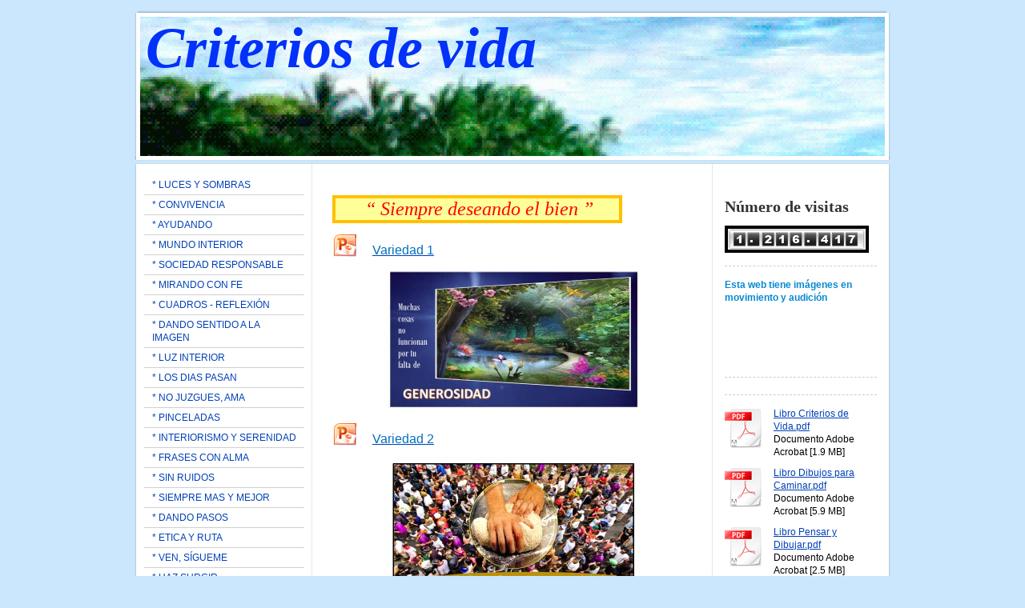

--- FILE ---
content_type: text/html; charset=UTF-8
request_url: http://www.criteriosdevida.es/variedad/
body_size: 15182
content:
<!DOCTYPE html>
<html lang="es"  ><head prefix="og: http://ogp.me/ns# fb: http://ogp.me/ns/fb# business: http://ogp.me/ns/business#">
    <meta http-equiv="Content-Type" content="text/html; charset=utf-8"/>
    <meta name="generator" content="IONOS MyWebsite"/>
        
    <link rel="dns-prefetch" href="//cdn.website-start.de/"/>
    <link rel="dns-prefetch" href="//105.mod.mywebsite-editor.com"/>
    <link rel="dns-prefetch" href="https://105.sb.mywebsite-editor.com/"/>
    <link rel="shortcut icon" href="http://www.criteriosdevida.es/s/misc/favicon.png?1338151101"/>
        <title>CRITERIOS DE VIDA - * VARIEDAD</title>
    
    

<meta name="format-detection" content="telephone=no"/>
        <meta name="description" content="Nueva página"/>
            <meta name="robots" content="index,follow"/>
        <link href="http://www.criteriosdevida.es/s/style/layout.css?1754292696" rel="stylesheet" type="text/css"/>
    <link href="http://www.criteriosdevida.es/s/style/main.css?1754292696" rel="stylesheet" type="text/css"/>
    <link href="http://www.criteriosdevida.es/s/style/font.css?1754292696" rel="stylesheet" type="text/css"/>
    <link href="//cdn.website-start.de/app/cdn/min/group/web.css?1763478093678" rel="stylesheet" type="text/css"/>
<link href="//cdn.website-start.de/app/cdn/min/moduleserver/css/es_ES/common,counter,shoppingbasket?1763478093678" rel="stylesheet" type="text/css"/>
    <link href="https://105.sb.mywebsite-editor.com/app/logstate2-css.php?site=34626503&amp;t=1768747537" rel="stylesheet" type="text/css"/>

<script type="text/javascript">
    /* <![CDATA[ */
var stagingMode = '';
    /* ]]> */
</script>
<script src="https://105.sb.mywebsite-editor.com/app/logstate-js.php?site=34626503&amp;t=1768747537"></script>

    <link href="http://www.criteriosdevida.es/s/style/print.css?1763478093678" rel="stylesheet" media="print" type="text/css"/>
    <script type="text/javascript">
    /* <![CDATA[ */
    var systemurl = 'https://105.sb.mywebsite-editor.com/';
    var webPath = '/';
    var proxyName = '';
    var webServerName = 'www.criteriosdevida.es';
    var sslServerUrl = 'https://ssl.1and1.es/www.criteriosdevida.es';
    var nonSslServerUrl = 'http://www.criteriosdevida.es';
    var webserverProtocol = 'http://';
    var nghScriptsUrlPrefix = '//105.mod.mywebsite-editor.com';
    var sessionNamespace = 'DIY_SB';
    var jimdoData = {
        cdnUrl:  '//cdn.website-start.de/',
        messages: {
            lightBox: {
    image : 'Imagen',
    of: 'de'
}

        },
        isTrial: 0,
        pageId: 924006547    };
    var script_basisID = "34626503";

    diy = window.diy || {};
    diy.web = diy.web || {};

        diy.web.jsBaseUrl = "//cdn.website-start.de/s/build/";

    diy.context = diy.context || {};
    diy.context.type = diy.context.type || 'web';
    /* ]]> */
</script>

<script type="text/javascript" src="//cdn.website-start.de/app/cdn/min/group/web.js?1763478093678" crossorigin="anonymous"></script><script type="text/javascript" src="//cdn.website-start.de/s/build/web.bundle.js?1763478093678" crossorigin="anonymous"></script><script src="//cdn.website-start.de/app/cdn/min/moduleserver/js/es_ES/common,counter,shoppingbasket?1763478093678"></script>
<script type="text/javascript" src="https://cdn.website-start.de/proxy/apps/oihe2p/resource/dependencies/"></script><script type="text/javascript">
                    if (typeof require !== 'undefined') {
                        require.config({
                            waitSeconds : 10,
                            baseUrl : 'https://cdn.website-start.de/proxy/apps/oihe2p/js/'
                        });
                    }
                </script><script type="text/javascript" src="//cdn.website-start.de/app/cdn/min/group/pfcsupport.js?1763478093678" crossorigin="anonymous"></script>    <meta property="og:type" content="business.business"/>
    <meta property="og:url" content="http://www.criteriosdevida.es/variedad/"/>
    <meta property="og:title" content="CRITERIOS DE VIDA - * VARIEDAD"/>
            <meta property="og:description" content="Nueva página"/>
                <meta property="og:image" content="http://www.criteriosdevida.es/s/img/emotionheader.gif"/>
        <meta property="business:contact_data:country_name" content="España"/>
    
    
    
    
    
    
    
    
</head>


<body class="body diyBgActive  cc-pagemode-default diy-market-es_ES" data-pageid="924006547" id="page-924006547">
    
    <div class="diyw">
        ﻿<div id="container" class="diyweb">
	<div id="header">
	    <div class="overlay" id="overlay_top"></div><div class="overlay" id="overlay_left"></div>
	        
<style type="text/css" media="all">
.diyw div#emotion-header {
        max-width: 940px;
        max-height: 184px;
                background: #a0a0a0;
    }

.diyw div#emotion-header-title-bg {
    left: 0%;
    top: 0%;
    width: 100%;
    height: 2%;

    background-color: #0325bc;
    opacity: 0.00;
    filter: alpha(opacity = 0);
    }
.diyw img#emotion-header-logo {
    left: 1.00%;
    top: 0.00%;
    background: transparent;
                border: none;
        padding: 4px;
                display: none;
    }

.diyw div#emotion-header strong#emotion-header-title {
    left: 3%;
    top: 7%;
    color: #0231f9;
        font: italic bold 72px/120% 'Comic Sans MS', cursive;
}

.diyw div#emotion-no-bg-container{
    max-height: 184px;
}

.diyw div#emotion-no-bg-container .emotion-no-bg-height {
    margin-top: 19.57%;
}
</style>
<div id="emotion-header" data-action="loadView" data-params="active" data-imagescount="1">
            <img src="http://www.criteriosdevida.es/s/img/emotionheader.gif?1754292643.940px.184px" id="emotion-header-img" alt=""/>
            
        <div id="ehSlideshowPlaceholder">
            <div id="ehSlideShow">
                <div class="slide-container">
                                        <div style="background-color: #a0a0a0">
                            <img src="http://www.criteriosdevida.es/s/img/emotionheader.gif?1754292643.940px.184px" alt=""/>
                        </div>
                                    </div>
            </div>
        </div>


        <script type="text/javascript">
        //<![CDATA[
                diy.module.emotionHeader.slideShow.init({ slides: [{"url":"http:\/\/www.criteriosdevida.es\/s\/img\/emotionheader.gif?1754292643.940px.184px","image_alt":"","bgColor":"#a0a0a0"}] });
        //]]>
        </script>

    
            
        
            
                  	<div id="emotion-header-title-bg"></div>
    
            <strong id="emotion-header-title" style="text-align: left">Criterios de vida </strong>
                    <div class="notranslate">
                <svg xmlns="http://www.w3.org/2000/svg" version="1.1" id="emotion-header-title-svg" viewBox="0 0 940 184" preserveAspectRatio="xMinYMin meet"><text style="font-family:'Comic Sans MS', cursive;font-size:72px;font-style:italic;font-weight:bold;fill:#0231f9;line-height:1.2em;"><tspan x="0" style="text-anchor: start" dy="0.95em">Criterios de vida </tspan></text></svg>
            </div>
            
    
    <script type="text/javascript">
    //<![CDATA[
    (function ($) {
        function enableSvgTitle() {
                        var titleSvg = $('svg#emotion-header-title-svg'),
                titleHtml = $('#emotion-header-title'),
                emoWidthAbs = 940,
                emoHeightAbs = 184,
                offsetParent,
                titlePosition,
                svgBoxWidth,
                svgBoxHeight;

                        if (titleSvg.length && titleHtml.length) {
                offsetParent = titleHtml.offsetParent();
                titlePosition = titleHtml.position();
                svgBoxWidth = titleHtml.width();
                svgBoxHeight = titleHtml.height();

                                titleSvg.get(0).setAttribute('viewBox', '0 0 ' + svgBoxWidth + ' ' + svgBoxHeight);
                titleSvg.css({
                   left: Math.roundTo(100 * titlePosition.left / offsetParent.width(), 3) + '%',
                   top: Math.roundTo(100 * titlePosition.top / offsetParent.height(), 3) + '%',
                   width: Math.roundTo(100 * svgBoxWidth / emoWidthAbs, 3) + '%',
                   height: Math.roundTo(100 * svgBoxHeight / emoHeightAbs, 3) + '%'
                });

                titleHtml.css('visibility','hidden');
                titleSvg.css('visibility','visible');
            }
        }

        
            var posFunc = function($, overrideSize) {
                var elems = [], containerWidth, containerHeight;
                                    elems.push({
                        selector: '#emotion-header-title',
                        overrideSize: true,
                        horPos: 2.77,
                        vertPos: 0                    });
                    lastTitleWidth = $('#emotion-header-title').width();
                                                elems.push({
                    selector: '#emotion-header-title-bg',
                    horPos: 0,
                    vertPos: 23                });
                                
                containerWidth = parseInt('940');
                containerHeight = parseInt('184');

                for (var i = 0; i < elems.length; ++i) {
                    var el = elems[i],
                        $el = $(el.selector),
                        pos = {
                            left: el.horPos,
                            top: el.vertPos
                        };
                    if (!$el.length) continue;
                    var anchorPos = $el.anchorPosition();
                    anchorPos.$container = $('#emotion-header');

                    if (overrideSize === true || el.overrideSize === true) {
                        anchorPos.setContainerSize(containerWidth, containerHeight);
                    } else {
                        anchorPos.setContainerSize(null, null);
                    }

                    var pxPos = anchorPos.fromAnchorPosition(pos),
                        pcPos = anchorPos.toPercentPosition(pxPos);

                    var elPos = {};
                    if (!isNaN(parseFloat(pcPos.top)) && isFinite(pcPos.top)) {
                        elPos.top = pcPos.top + '%';
                    }
                    if (!isNaN(parseFloat(pcPos.left)) && isFinite(pcPos.left)) {
                        elPos.left = pcPos.left + '%';
                    }
                    $el.css(elPos);
                }

                // switch to svg title
                enableSvgTitle();
            };

                        var $emotionImg = jQuery('#emotion-header-img');
            if ($emotionImg.length > 0) {
                // first position the element based on stored size
                posFunc(jQuery, true);

                // trigger reposition using the real size when the element is loaded
                var ehLoadEvTriggered = false;
                $emotionImg.one('load', function(){
                    posFunc(jQuery);
                    ehLoadEvTriggered = true;
                                        diy.module.emotionHeader.slideShow.start();
                                    }).each(function() {
                                        if(this.complete || typeof this.complete === 'undefined') {
                        jQuery(this).load();
                    }
                });

                                noLoadTriggeredTimeoutId = setTimeout(function() {
                    if (!ehLoadEvTriggered) {
                        posFunc(jQuery);
                    }
                    window.clearTimeout(noLoadTriggeredTimeoutId)
                }, 5000);//after 5 seconds
            } else {
                jQuery(function(){
                    posFunc(jQuery);
                });
            }

                        if (jQuery.isBrowser && jQuery.isBrowser.ie8) {
                var longTitleRepositionCalls = 0;
                longTitleRepositionInterval = setInterval(function() {
                    if (lastTitleWidth > 0 && lastTitleWidth != jQuery('#emotion-header-title').width()) {
                        posFunc(jQuery);
                    }
                    longTitleRepositionCalls++;
                    // try this for 5 seconds
                    if (longTitleRepositionCalls === 5) {
                        window.clearInterval(longTitleRepositionInterval);
                    }
                }, 1000);//each 1 second
            }

            }(jQuery));
    //]]>
    </script>

    </div>

	    <div class="overlay" id="overlay_right"></div>
	    <div class="overlay" id="overlay_bottom"></div>
	</div>
	<div id="wrapper">
		<div id="wrapper_inner">
			<div id="wrapper_innermost">
				<div id="navigation">
					<div class="webnavigation"><ul id="mainNav1" class="mainNav1"><li class="navTopItemGroup_1"><a data-page-id="924159970" href="http://www.criteriosdevida.es/" class="level_1"><span>* LUCES Y SOMBRAS</span></a></li><li class="navTopItemGroup_2"><a data-page-id="924159755" href="http://www.criteriosdevida.es/convivencia/" class="level_1"><span>* CONVIVENCIA</span></a></li><li class="navTopItemGroup_3"><a data-page-id="924159453" href="http://www.criteriosdevida.es/ayudando-2/" class="level_1"><span>* AYUDANDO</span></a></li><li class="navTopItemGroup_4"><a data-page-id="924159199" href="http://www.criteriosdevida.es/mundo-interior/" class="level_1"><span>* MUNDO INTERIOR</span></a></li><li class="navTopItemGroup_5"><a data-page-id="924158992" href="http://www.criteriosdevida.es/sociedad-responsable/" class="level_1"><span>* SOCIEDAD RESPONSABLE</span></a></li><li class="navTopItemGroup_6"><a data-page-id="924158630" href="http://www.criteriosdevida.es/mirando-con-fe/" class="level_1"><span>* MIRANDO CON FE</span></a></li><li class="navTopItemGroup_7"><a data-page-id="924158312" href="http://www.criteriosdevida.es/cuadros-reflexión/" class="level_1"><span>* CUADROS - REFLEXIÓN</span></a></li><li class="navTopItemGroup_8"><a data-page-id="924158064" href="http://www.criteriosdevida.es/dando-sentido-a-la-imagen/" class="level_1"><span>* DANDO SENTIDO A LA IMAGEN</span></a></li><li class="navTopItemGroup_9"><a data-page-id="924158063" href="http://www.criteriosdevida.es/luz-interior/" class="level_1"><span>* LUZ INTERIOR</span></a></li><li class="navTopItemGroup_10"><a data-page-id="924157555" href="http://www.criteriosdevida.es/los-dias-pasan/" class="level_1"><span>* LOS DIAS PASAN</span></a></li><li class="navTopItemGroup_11"><a data-page-id="924157179" href="http://www.criteriosdevida.es/no-juzgues-ama/" class="level_1"><span>* NO JUZGUES, AMA</span></a></li><li class="navTopItemGroup_12"><a data-page-id="924156827" href="http://www.criteriosdevida.es/pinceladas-1/" class="level_1"><span>* PINCELADAS</span></a></li><li class="navTopItemGroup_13"><a data-page-id="924155507" href="http://www.criteriosdevida.es/interiorismo-y-serenidad/" class="level_1"><span>* INTERIORISMO Y SERENIDAD</span></a></li><li class="navTopItemGroup_14"><a data-page-id="924155242" href="http://www.criteriosdevida.es/frases-con-alma/" class="level_1"><span>* FRASES CON ALMA</span></a></li><li class="navTopItemGroup_15"><a data-page-id="924154828" href="http://www.criteriosdevida.es/sin-ruidos/" class="level_1"><span>* SIN RUIDOS</span></a></li><li class="navTopItemGroup_16"><a data-page-id="924154614" href="http://www.criteriosdevida.es/siempre-mas-y-mejor/" class="level_1"><span>* SIEMPRE MAS Y MEJOR</span></a></li><li class="navTopItemGroup_17"><a data-page-id="924154255" href="http://www.criteriosdevida.es/dando-pasos/" class="level_1"><span>* DANDO PASOS</span></a></li><li class="navTopItemGroup_18"><a data-page-id="924153813" href="http://www.criteriosdevida.es/etica-y-ruta/" class="level_1"><span>* ETICA Y RUTA</span></a></li><li class="navTopItemGroup_19"><a data-page-id="924153275" href="http://www.criteriosdevida.es/ven-sígueme/" class="level_1"><span>* VEN, SÍGUEME</span></a></li><li class="navTopItemGroup_20"><a data-page-id="924153265" href="http://www.criteriosdevida.es/haz-surgir/" class="level_1"><span>* HAZ SURGIR</span></a></li><li class="navTopItemGroup_21"><a data-page-id="924152758" href="http://www.criteriosdevida.es/sugiriendo-caminos/" class="level_1"><span>* SUGIRIENDO CAMINOS</span></a></li><li class="navTopItemGroup_22"><a data-page-id="924152038" href="http://www.criteriosdevida.es/diálogo-y-comunicación/" class="level_1"><span>* DIÁLOGO Y COMUNICACIÓN</span></a></li><li class="navTopItemGroup_23"><a data-page-id="924151800" href="http://www.criteriosdevida.es/todo-pasa/" class="level_1"><span>* TODO PASA</span></a></li><li class="navTopItemGroup_24"><a data-page-id="924151449" href="http://www.criteriosdevida.es/sé-ordenado/" class="level_1"><span>* SÉ ORDENADO</span></a></li><li class="navTopItemGroup_25"><a data-page-id="924150944" href="http://www.criteriosdevida.es/breves-consideraciones/" class="level_1"><span>* BREVES CONSIDERACIONES</span></a></li><li class="navTopItemGroup_26"><a data-page-id="924150495" href="http://www.criteriosdevida.es/esos-falsos-dioses/" class="level_1"><span>* ESOS FALSOS DIOSES</span></a></li><li class="navTopItemGroup_27"><a data-page-id="924150012" href="http://www.criteriosdevida.es/irradiando-la-fe/" class="level_1"><span>* IRRADIANDO LA FE</span></a></li><li class="navTopItemGroup_28"><a data-page-id="924149623" href="http://www.criteriosdevida.es/mente-y-cuerpo-sanos/" class="level_1"><span>* MENTE Y CUERPO SANOS</span></a></li><li class="navTopItemGroup_29"><a data-page-id="924149066" href="http://www.criteriosdevida.es/fuerza-y-acierto-de-la-palabra/" class="level_1"><span>* FUERZA Y ACIERTO DE LA PALABRA</span></a></li><li class="navTopItemGroup_30"><a data-page-id="924148785" href="http://www.criteriosdevida.es/felicidad-tarea-interior/" class="level_1"><span>* FELICIDAD, TAREA INTERIOR</span></a></li><li class="navTopItemGroup_31"><a data-page-id="924148087" href="http://www.criteriosdevida.es/tomarse-la-vida-en-serio/" class="level_1"><span>*  TOMARSE LA VIDA EN SERIO</span></a></li><li class="navTopItemGroup_32"><a data-page-id="924147534" href="http://www.criteriosdevida.es/vivir-por-amor-de-dios/" class="level_1"><span>* VIVIR POR AMOR DE DIOS</span></a></li><li class="navTopItemGroup_33"><a data-page-id="924147354" href="http://www.criteriosdevida.es/liberarse/" class="level_1"><span>* LIBERARSE</span></a></li><li class="navTopItemGroup_34"><a data-page-id="924147039" href="http://www.criteriosdevida.es/existir-generosidad/" class="level_1"><span>* EXISTIR - GENEROSIDAD</span></a></li><li class="navTopItemGroup_35"><a data-page-id="924146289" href="http://www.criteriosdevida.es/con-poco-se-camina-mejor/" class="level_1"><span>* CON POCO SE CAMINA MEJOR</span></a></li><li class="navTopItemGroup_36"><a data-page-id="924145795" href="http://www.criteriosdevida.es/periscopio/" class="level_1"><span>* PERISCOPIO</span></a></li><li class="navTopItemGroup_37"><a data-page-id="924145611" href="http://www.criteriosdevida.es/la-paz-del-alma/" class="level_1"><span>* LA PAZ DEL ALMA</span></a></li><li class="navTopItemGroup_38"><a data-page-id="924144845" href="http://www.criteriosdevida.es/soplar/" class="level_1"><span>* SOPLAR</span></a></li><li class="navTopItemGroup_39"><a data-page-id="924144325" href="http://www.criteriosdevida.es/el-bien/" class="level_1"><span>* EL BIEN</span></a></li><li class="navTopItemGroup_40"><a data-page-id="924143779" href="http://www.criteriosdevida.es/mas-alla-de-las-obras/" class="level_1"><span>*  MAS ALLA DE LAS OBRAS</span></a></li><li class="navTopItemGroup_41"><a data-page-id="924142664" href="http://www.criteriosdevida.es/el-valor-de-la-imagen/" class="level_1"><span>* EL VALOR DE LA IMAGEN</span></a></li><li class="navTopItemGroup_42"><a data-page-id="924142386" href="http://www.criteriosdevida.es/al-hilo-de-la-vida/" class="level_1"><span>* AL HILO DE LA VIDA</span></a></li><li class="navTopItemGroup_43"><a data-page-id="924142143" href="http://www.criteriosdevida.es/sugerencias/" class="level_1"><span>* SUGERENCIAS</span></a></li><li class="navTopItemGroup_44"><a data-page-id="924141259" href="http://www.criteriosdevida.es/ecuanimidad/" class="level_1"><span>* ECUANIMIDAD</span></a></li><li class="navTopItemGroup_45"><a data-page-id="924140670" href="http://www.criteriosdevida.es/gente-esperanzada/" class="level_1"><span>* GENTE ESPERANZADA</span></a></li><li class="navTopItemGroup_46"><a data-page-id="924140365" href="http://www.criteriosdevida.es/la-paz-interior/" class="level_1"><span>* LA PAZ INTERIOR</span></a></li><li class="navTopItemGroup_47"><a data-page-id="924140212" href="http://www.criteriosdevida.es/gratitud/" class="level_1"><span>* GRATITUD</span></a></li><li class="navTopItemGroup_48"><a data-page-id="924139885" href="http://www.criteriosdevida.es/vivir-con-plenitud/" class="level_1"><span>* VIVIR CON PLENITUD</span></a></li><li class="navTopItemGroup_49"><a data-page-id="924139884" href="http://www.criteriosdevida.es/creciendo-personalmente/" class="level_1"><span>* CRECIENDO PERSONALMENTE</span></a></li><li class="navTopItemGroup_50"><a data-page-id="924139274" href="http://www.criteriosdevida.es/se-humano/" class="level_1"><span>* SE HUMANO</span></a></li><li class="navTopItemGroup_51"><a data-page-id="924138267" href="http://www.criteriosdevida.es/delicadas-palabras/" class="level_1"><span>* DELICADAS PALABRAS</span></a></li><li class="navTopItemGroup_52"><a data-page-id="924137644" href="http://www.criteriosdevida.es/efímero/" class="level_1"><span>* EFÍMERO</span></a></li><li class="navTopItemGroup_53"><a data-page-id="924136862" href="http://www.criteriosdevida.es/a-dios-por-la-ciencia/" class="level_1"><span>* A DIOS POR LA CIENCIA</span></a></li><li class="navTopItemGroup_54"><a data-page-id="924136859" href="http://www.criteriosdevida.es/siente-la-creacion/" class="level_1"><span>* SIENTE LA CREACION</span></a></li><li class="navTopItemGroup_55"><a data-page-id="924136025" href="http://www.criteriosdevida.es/considerar/" class="level_1"><span>* CONSIDERAR</span></a></li><li class="navTopItemGroup_56"><a data-page-id="924136024" href="http://www.criteriosdevida.es/imagen-y-reflexion/" class="level_1"><span>* IMAGEN Y REFLEXION</span></a></li><li class="navTopItemGroup_57"><a data-page-id="924134728" href="http://www.criteriosdevida.es/esas-flores/" class="level_1"><span>* ESAS FLORES</span></a></li><li class="navTopItemGroup_58"><a data-page-id="924133906" href="http://www.criteriosdevida.es/ventanas/" class="level_1"><span>* VENTANAS</span></a></li><li class="navTopItemGroup_59"><a data-page-id="924133140" href="http://www.criteriosdevida.es/atrévete/" class="level_1"><span>* ATRÉVETE</span></a></li><li class="navTopItemGroup_60"><a data-page-id="924133108" href="http://www.criteriosdevida.es/recordando/" class="level_1"><span>* RECORDANDO</span></a></li><li class="navTopItemGroup_61"><a data-page-id="924132576" href="http://www.criteriosdevida.es/impacto/" class="level_1"><span>* IMPACTO</span></a></li><li class="navTopItemGroup_62"><a data-page-id="924132574" href="http://www.criteriosdevida.es/desde-dentro/" class="level_1"><span>* DESDE DENTRO</span></a></li><li class="navTopItemGroup_63"><a data-page-id="924131424" href="http://www.criteriosdevida.es/talante/" class="level_1"><span>* TALANTE</span></a></li><li class="navTopItemGroup_64"><a data-page-id="924131423" href="http://www.criteriosdevida.es/voluntad/" class="level_1"><span>* VOLUNTAD</span></a></li><li class="navTopItemGroup_65"><a data-page-id="924130714" href="http://www.criteriosdevida.es/estilo/" class="level_1"><span>* ESTILO</span></a></li><li class="navTopItemGroup_66"><a data-page-id="924130713" href="http://www.criteriosdevida.es/lo-cotidiano/" class="level_1"><span>* LO COTIDIANO</span></a></li><li class="navTopItemGroup_67"><a data-page-id="924128782" href="http://www.criteriosdevida.es/unidos-avanzamos/" class="level_1"><span>* UNIDOS AVANZAMOS</span></a></li><li class="navTopItemGroup_68"><a data-page-id="924127395" href="http://www.criteriosdevida.es/descubrir-el-futuro/" class="level_1"><span>* DESCUBRIR EL FUTURO</span></a></li><li class="navTopItemGroup_69"><a data-page-id="924126597" href="http://www.criteriosdevida.es/alter-ego/" class="level_1"><span>* ALTER - EGO</span></a></li><li class="navTopItemGroup_70"><a data-page-id="924126541" href="http://www.criteriosdevida.es/candor/" class="level_1"><span>* CANDOR</span></a></li><li class="navTopItemGroup_71"><a data-page-id="924124649" href="http://www.criteriosdevida.es/estelas/" class="level_1"><span>* ESTELAS</span></a></li><li class="navTopItemGroup_72"><a data-page-id="924124452" href="http://www.criteriosdevida.es/desde-mi-interior/" class="level_1"><span>* DESDE MI INTERIOR</span></a></li><li class="navTopItemGroup_73"><a data-page-id="924124451" href="http://www.criteriosdevida.es/amanecer/" class="level_1"><span>* AMANECER</span></a></li><li class="navTopItemGroup_74"><a data-page-id="924122901" href="http://www.criteriosdevida.es/acogerte/" class="level_1"><span>* ACOGERTE</span></a></li><li class="navTopItemGroup_75"><a data-page-id="924122396" href="http://www.criteriosdevida.es/relaciones-humanas/" class="level_1"><span>* RELACIONES HUMANAS</span></a></li><li class="navTopItemGroup_76"><a data-page-id="924122374" href="http://www.criteriosdevida.es/viejo-y-nuevo/" class="level_1"><span>* VIEJO Y NUEVO</span></a></li><li class="navTopItemGroup_77"><a data-page-id="924120860" href="http://www.criteriosdevida.es/melodía-y-suavidad/" class="level_1"><span>* MELODÍA Y SUAVIDAD</span></a></li><li class="navTopItemGroup_78"><a data-page-id="924119261" href="http://www.criteriosdevida.es/vislumbrar/" class="level_1"><span>* VISLUMBRAR</span></a></li><li class="navTopItemGroup_79"><a data-page-id="924118183" href="http://www.criteriosdevida.es/diseñando-1/" class="level_1"><span>* DISEÑANDO</span></a></li><li class="navTopItemGroup_80"><a data-page-id="924118176" href="http://www.criteriosdevida.es/llamando/" class="level_1"><span>* LLAMANDO</span></a></li><li class="navTopItemGroup_81"><a data-page-id="924115426" href="http://www.criteriosdevida.es/bengala/" class="level_1"><span>* BENGALA</span></a></li><li class="navTopItemGroup_82"><a data-page-id="924114943" href="http://www.criteriosdevida.es/matizar/" class="level_1"><span>* MATIZAR</span></a></li><li class="navTopItemGroup_83"><a data-page-id="924113962" href="http://www.criteriosdevida.es/apice/" class="level_1"><span>* APICE</span></a></li><li class="navTopItemGroup_84"><a data-page-id="924112973" href="http://www.criteriosdevida.es/pilas/" class="level_1"><span>* PILAS</span></a></li><li class="navTopItemGroup_85"><a data-page-id="924111891" href="http://www.criteriosdevida.es/esmero/" class="level_1"><span>* ESMERO</span></a></li><li class="navTopItemGroup_86"><a data-page-id="924111890" href="http://www.criteriosdevida.es/eslabones/" class="level_1"><span>* ESLABONES</span></a></li><li class="navTopItemGroup_87"><a data-page-id="924111035" href="http://www.criteriosdevida.es/ego/" class="level_1"><span>* EGO</span></a></li><li class="navTopItemGroup_88"><a data-page-id="924111034" href="http://www.criteriosdevida.es/ignorancia/" class="level_1"><span>* IGNORANCIA</span></a></li><li class="navTopItemGroup_89"><a data-page-id="924109357" href="http://www.criteriosdevida.es/no-somos-islas/" class="level_1"><span>* NO SOMOS ISLAS</span></a></li><li class="navTopItemGroup_90"><a data-page-id="924109356" href="http://www.criteriosdevida.es/dichos-y-verdad/" class="level_1"><span>* DICHOS Y VERDAD</span></a></li><li class="navTopItemGroup_91"><a data-page-id="924108497" href="http://www.criteriosdevida.es/evidencias/" class="level_1"><span>* EVIDENCIAS</span></a></li><li class="navTopItemGroup_92"><a data-page-id="924108507" href="http://www.criteriosdevida.es/mundo/" class="level_1"><span>* MUNDO</span></a></li><li class="navTopItemGroup_93"><a data-page-id="924108496" href="http://www.criteriosdevida.es/certidumbre/" class="level_1"><span>* CERTIDUMBRE</span></a></li><li class="navTopItemGroup_94"><a data-page-id="924108490" href="http://www.criteriosdevida.es/audaz/" class="level_1"><span>* AUDAZ</span></a></li><li class="navTopItemGroup_95"><a data-page-id="924106088" href="http://www.criteriosdevida.es/confiar/" class="level_1"><span>* CONFIAR</span></a></li><li class="navTopItemGroup_96"><a data-page-id="924106087" href="http://www.criteriosdevida.es/baluarte/" class="level_1"><span>* BALUARTE</span></a></li><li class="navTopItemGroup_97"><a data-page-id="924106086" href="http://www.criteriosdevida.es/linea-accion/" class="level_1"><span>* LINEA ACCION</span></a></li><li class="navTopItemGroup_98"><a data-page-id="924106083" href="http://www.criteriosdevida.es/haz-lucir/" class="level_1"><span>* HAZ LUCIR</span></a></li><li class="navTopItemGroup_99"><a data-page-id="924106081" href="http://www.criteriosdevida.es/alma-y-valor/" class="level_1"><span>* ALMA Y VALOR</span></a></li><li class="navTopItemGroup_100"><a data-page-id="924106079" href="http://www.criteriosdevida.es/algo-mas/" class="level_1"><span>* ALGO MAS</span></a></li><li class="navTopItemGroup_101"><a data-page-id="924103779" href="http://www.criteriosdevida.es/luz-y-alegria/" class="level_1"><span>* LUZ Y ALEGRIA</span></a></li><li class="navTopItemGroup_102"><a data-page-id="924101933" href="http://www.criteriosdevida.es/diseñando/" class="level_1"><span>* DISEÑANDO</span></a></li><li class="navTopItemGroup_103"><a data-page-id="924101927" href="http://www.criteriosdevida.es/esto-vir/" class="level_1"><span>* ESTO VIR</span></a></li><li class="navTopItemGroup_104"><a data-page-id="924101408" href="http://www.criteriosdevida.es/nitidez-1/" class="level_1"><span>* NITIDEZ</span></a></li><li class="navTopItemGroup_105"><a data-page-id="924098071" href="http://www.criteriosdevida.es/las-cosas/" class="level_1"><span>* LAS COSAS</span></a></li><li class="navTopItemGroup_106"><a data-page-id="924095955" href="http://www.criteriosdevida.es/entre-frases/" class="level_1"><span>* ENTRE FRASES</span></a></li><li class="navTopItemGroup_107"><a data-page-id="924095954" href="http://www.criteriosdevida.es/proceder/" class="level_1"><span>* PROCEDER</span></a></li><li class="navTopItemGroup_108"><a data-page-id="924094575" href="http://www.criteriosdevida.es/cultura-y-testimonio/" class="level_1"><span>* CULTURA Y TESTIMONIO</span></a></li><li class="navTopItemGroup_109"><a data-page-id="924092064" href="http://www.criteriosdevida.es/percepción-y-fidelidad/" class="level_1"><span>* PERCEPCIÓN Y FIDELIDAD</span></a></li><li class="navTopItemGroup_110"><a data-page-id="924092063" href="http://www.criteriosdevida.es/alzar/" class="level_1"><span>* ALZAR</span></a></li><li class="navTopItemGroup_111"><a data-page-id="924089778" href="http://www.criteriosdevida.es/clarividencia/" class="level_1"><span>* CLARIVIDENCIA</span></a></li><li class="navTopItemGroup_112"><a data-page-id="924089777" href="http://www.criteriosdevida.es/paneles/" class="level_1"><span>* PANELES</span></a></li><li class="navTopItemGroup_113"><a data-page-id="924087085" href="http://www.criteriosdevida.es/es-para-ti/" class="level_1"><span>* ES PARA TI</span></a></li><li class="navTopItemGroup_114"><a data-page-id="924087084" href="http://www.criteriosdevida.es/visión/" class="level_1"><span>* VISIÓN</span></a></li><li class="navTopItemGroup_115"><a data-page-id="924087083" href="http://www.criteriosdevida.es/consecuente/" class="level_1"><span>* CONSECUENTE</span></a></li><li class="navTopItemGroup_116"><a data-page-id="924081255" href="http://www.criteriosdevida.es/explorar/" class="level_1"><span>* EXPLORAR</span></a></li><li class="navTopItemGroup_117"><a data-page-id="924079160" href="http://www.criteriosdevida.es/efectos/" class="level_1"><span>* EFECTOS</span></a></li><li class="navTopItemGroup_118"><a data-page-id="924076654" href="http://www.criteriosdevida.es/optimismo/" class="level_1"><span>* OPTIMISMO</span></a></li><li class="navTopItemGroup_119"><a data-page-id="924076653" href="http://www.criteriosdevida.es/ese-corazón/" class="level_1"><span>* ESE CORAZÓN</span></a></li><li class="navTopItemGroup_120"><a data-page-id="924076652" href="http://www.criteriosdevida.es/carteles/" class="level_1"><span>* CARTELES</span></a></li><li class="navTopItemGroup_121"><a data-page-id="924073484" href="http://www.criteriosdevida.es/posters-con-fondo/" class="level_1"><span>* POSTERS CON FONDO</span></a></li><li class="navTopItemGroup_122"><a data-page-id="924073483" href="http://www.criteriosdevida.es/expresiones/" class="level_1"><span>* EXPRESIONES</span></a></li><li class="navTopItemGroup_123"><a data-page-id="924073482" href="http://www.criteriosdevida.es/imagen-motivadora/" class="level_1"><span>* IMAGEN MOTIVADORA</span></a></li><li class="navTopItemGroup_124"><a data-page-id="924071069" href="http://www.criteriosdevida.es/trazos/" class="level_1"><span>* TRAZOS</span></a></li><li class="navTopItemGroup_125"><a data-page-id="924069231" href="http://www.criteriosdevida.es/apreciar/" class="level_1"><span>* APRECIAR</span></a></li><li class="navTopItemGroup_126"><a data-page-id="924067447" href="http://www.criteriosdevida.es/pinacoteca/" class="level_1"><span>* PINACOTECA</span></a></li><li class="navTopItemGroup_127"><a data-page-id="924065213" href="http://www.criteriosdevida.es/paginas/" class="level_1"><span>* PAGINAS</span></a></li><li class="navTopItemGroup_128"><a data-page-id="924063360" href="http://www.criteriosdevida.es/dibujos/" class="level_1"><span>* DIBUJOS</span></a></li><li class="navTopItemGroup_129"><a data-page-id="924059692" href="http://www.criteriosdevida.es/órbita/" class="level_1"><span>* ÓRBITA</span></a></li><li class="navTopItemGroup_130"><a data-page-id="924059690" href="http://www.criteriosdevida.es/ansiar/" class="level_1"><span>* ANSIAR</span></a></li><li class="navTopItemGroup_131"><a data-page-id="924055769" href="http://www.criteriosdevida.es/haz/" class="level_1"><span>* HAZ</span></a></li><li class="navTopItemGroup_132"><a data-page-id="924055768" href="http://www.criteriosdevida.es/informatica-elect/" class="level_1"><span>* INFORMATICA - ELECT</span></a></li><li class="navTopItemGroup_133"><a data-page-id="924040789" href="http://www.criteriosdevida.es/sobre-todo-gracias/" class="level_1"><span>* SOBRE TODO, GRACIAS</span></a></li><li class="navTopItemGroup_134"><a data-page-id="924040788" href="http://www.criteriosdevida.es/profundizando/" class="level_1"><span>* PROFUNDIZANDO</span></a></li><li class="navTopItemGroup_135"><a data-page-id="924028883" href="http://www.criteriosdevida.es/entre-verdades/" class="level_1"><span>* ENTRE VERDADES</span></a></li><li class="navTopItemGroup_136"><a data-page-id="924016784" href="http://www.criteriosdevida.es/ilumina/" class="level_1"><span>* ILUMINA</span></a></li><li class="navTopItemGroup_137"><a data-page-id="924014943" href="http://www.criteriosdevida.es/ordenando/" class="level_1"><span>* ORDENANDO</span></a></li><li class="navTopItemGroup_138"><a data-page-id="924013293" href="http://www.criteriosdevida.es/ideal/" class="level_1"><span>* IDEAL</span></a></li><li class="navTopItemGroup_139"><a data-page-id="924013292" href="http://www.criteriosdevida.es/conducta/" class="level_1"><span>* CONDUCTA</span></a></li><li class="navTopItemGroup_140"><a data-page-id="924010566" href="http://www.criteriosdevida.es/transparencia/" class="level_1"><span>* TRANSPARENCIA</span></a></li><li class="navTopItemGroup_141"><a data-page-id="924009311" href="http://www.criteriosdevida.es/eco/" class="level_1"><span>* ECO</span></a></li><li class="navTopItemGroup_142"><a data-page-id="924009310" href="http://www.criteriosdevida.es/escucha/" class="level_1"><span>* ESCUCHA</span></a></li><li class="navTopItemGroup_143"><a data-page-id="924006547" href="http://www.criteriosdevida.es/variedad/" class="current level_1"><span>* VARIEDAD</span></a></li><li class="navTopItemGroup_144"><a data-page-id="924003981" href="http://www.criteriosdevida.es/ayudando-1/" class="level_1"><span>* AYUDANDO</span></a></li><li class="navTopItemGroup_145"><a data-page-id="924003977" href="http://www.criteriosdevida.es/sublimar/" class="level_1"><span>* SUBLIMAR</span></a></li><li class="navTopItemGroup_146"><a data-page-id="924001869" href="http://www.criteriosdevida.es/lluvia/" class="level_1"><span>* LLUVIA</span></a></li><li class="navTopItemGroup_147"><a data-page-id="924000604" href="http://www.criteriosdevida.es/día-a-día/" class="level_1"><span>* DÍA A DÍA</span></a></li><li class="navTopItemGroup_148"><a data-page-id="924000603" href="http://www.criteriosdevida.es/luz-y-paz/" class="level_1"><span>* LUZ Y PAZ</span></a></li><li class="navTopItemGroup_149"><a data-page-id="923998871" href="http://www.criteriosdevida.es/claridad/" class="level_1"><span>* CLARIDAD</span></a></li><li class="navTopItemGroup_150"><a data-page-id="923996397" href="http://www.criteriosdevida.es/reflexión/" class="level_1"><span>* REFLEXIÓN</span></a></li><li class="navTopItemGroup_151"><a data-page-id="923994394" href="http://www.criteriosdevida.es/consideraciones/" class="level_1"><span>* CONSIDERACIONES</span></a></li><li class="navTopItemGroup_152"><a data-page-id="923991676" href="http://www.criteriosdevida.es/difundir/" class="level_1"><span>* DIFUNDIR</span></a></li><li class="navTopItemGroup_153"><a data-page-id="923990633" href="http://www.criteriosdevida.es/identidad/" class="level_1"><span>* IDENTIDAD</span></a></li><li class="navTopItemGroup_154"><a data-page-id="923986838" href="http://www.criteriosdevida.es/casa-mundo/" class="level_1"><span>* CASA-MUNDO</span></a></li><li class="navTopItemGroup_155"><a data-page-id="923985691" href="http://www.criteriosdevida.es/razones/" class="level_1"><span>* RAZONES</span></a></li><li class="navTopItemGroup_156"><a data-page-id="923984814" href="http://www.criteriosdevida.es/conduciendo/" class="level_1"><span>* CONDUCIENDO</span></a></li><li class="navTopItemGroup_157"><a data-page-id="923982691" href="http://www.criteriosdevida.es/en-breve/" class="level_1"><span>* EN BREVE</span></a></li><li class="navTopItemGroup_158"><a data-page-id="923982688" href="http://www.criteriosdevida.es/objetivos/" class="level_1"><span>* OBJETIVOS</span></a></li><li class="navTopItemGroup_159"><a data-page-id="923979468" href="http://www.criteriosdevida.es/cuadros/" class="level_1"><span>* CUADROS</span></a></li><li class="navTopItemGroup_160"><a data-page-id="923977868" href="http://www.criteriosdevida.es/con-humor/" class="level_1"><span>* CON HUMOR</span></a></li><li class="navTopItemGroup_161"><a data-page-id="923975759" href="http://www.criteriosdevida.es/dignificar/" class="level_1"><span>* DIGNIFICAR</span></a></li><li class="navTopItemGroup_162"><a data-page-id="923974154" href="http://www.criteriosdevida.es/atraer/" class="level_1"><span>* ATRAER</span></a></li><li class="navTopItemGroup_163"><a data-page-id="923972565" href="http://www.criteriosdevida.es/esas-palabras/" class="level_1"><span>* ESAS PALABRAS</span></a></li><li class="navTopItemGroup_164"><a data-page-id="923970303" href="http://www.criteriosdevida.es/maneras/" class="level_1"><span>* MANERAS</span></a></li><li class="navTopItemGroup_165"><a data-page-id="923966883" href="http://www.criteriosdevida.es/memorias/" class="level_1"><span>* MEMORIAS</span></a></li><li class="navTopItemGroup_166"><a data-page-id="923963055" href="http://www.criteriosdevida.es/dádivas/" class="level_1"><span>* DÁDIVAS</span></a></li><li class="navTopItemGroup_167"><a data-page-id="923963052" href="http://www.criteriosdevida.es/semillas/" class="level_1"><span>* SEMILLAS</span></a></li><li class="navTopItemGroup_168"><a data-page-id="923956306" href="http://www.criteriosdevida.es/existencia/" class="level_1"><span>* EXISTENCIA</span></a></li><li class="navTopItemGroup_169"><a data-page-id="923945237" href="http://www.criteriosdevida.es/fuente/" class="level_1"><span>* FUENTE</span></a></li><li class="navTopItemGroup_170"><a data-page-id="923942112" href="http://www.criteriosdevida.es/finezas/" class="level_1"><span>* FINEZAS</span></a></li><li class="navTopItemGroup_171"><a data-page-id="923938993" href="http://www.criteriosdevida.es/orientación/" class="level_1"><span>* ORIENTACIÓN</span></a></li><li class="navTopItemGroup_172"><a data-page-id="923936584" href="http://www.criteriosdevida.es/2-000-años/" class="level_1"><span>* 2.000 AÑOS...</span></a></li><li class="navTopItemGroup_173"><a data-page-id="923934279" href="http://www.criteriosdevida.es/conocer/" class="level_1"><span>* CONOCER</span></a></li><li class="navTopItemGroup_174"><a data-page-id="923929987" href="http://www.criteriosdevida.es/diseñar/" class="level_1"><span>* DISEÑAR</span></a></li><li class="navTopItemGroup_175"><a data-page-id="923927487" href="http://www.criteriosdevida.es/elegir-para-soñar/" class="level_1"><span>* ELEGIR PARA SOÑAR</span></a></li><li class="navTopItemGroup_176"><a data-page-id="923927350" href="http://www.criteriosdevida.es/al-atardecer/" class="level_1"><span>* AL ATARDECER</span></a></li><li class="navTopItemGroup_177"><a data-page-id="923923797" href="http://www.criteriosdevida.es/hilando/" class="level_1"><span>HILANDO</span></a></li><li class="navTopItemGroup_178"><a data-page-id="923919092" href="http://www.criteriosdevida.es/el-hombre/" class="level_1"><span>EL HOMBRE</span></a></li><li class="navTopItemGroup_179"><a data-page-id="923915483" href="http://www.criteriosdevida.es/soportes/" class="level_1"><span>SOPORTES</span></a></li><li class="navTopItemGroup_180"><a data-page-id="923907037" href="http://www.criteriosdevida.es/vitalizar/" class="level_1"><span>VITALIZAR</span></a></li><li class="navTopItemGroup_181"><a data-page-id="923904267" href="http://www.criteriosdevida.es/decorar/" class="level_1"><span>DECORAR</span></a></li><li class="navTopItemGroup_182"><a data-page-id="923891369" href="http://www.criteriosdevida.es/considerando/" class="level_1"><span>CONSIDERANDO</span></a></li><li class="navTopItemGroup_183"><a data-page-id="923875695" href="http://www.criteriosdevida.es/coherencia/" class="level_1"><span>COHERENCIA</span></a></li><li class="navTopItemGroup_184"><a data-page-id="923854445" href="http://www.criteriosdevida.es/ritmos/" class="level_1"><span>RITMOS</span></a></li><li class="navTopItemGroup_185"><a data-page-id="923821493" href="http://www.criteriosdevida.es/como-estudiar-resúmenes/" class="level_1"><span>COMO ESTUDIAR:    RESÚMENES</span></a></li><li class="navTopItemGroup_186"><a data-page-id="923812849" href="http://www.criteriosdevida.es/realidades/" class="level_1"><span>REALIDADES</span></a></li><li class="navTopItemGroup_187"><a data-page-id="923792121" href="http://www.criteriosdevida.es/significar/" class="level_1"><span>SIGNIFICAR</span></a></li><li class="navTopItemGroup_188"><a data-page-id="923789218" href="http://www.criteriosdevida.es/vigilantes/" class="level_1"><span>VIGILANTES</span></a></li><li class="navTopItemGroup_189"><a data-page-id="923786773" href="http://www.criteriosdevida.es/estímulos/" class="level_1"><span>ESTÍMULOS</span></a></li><li class="navTopItemGroup_190"><a data-page-id="923785319" href="http://www.criteriosdevida.es/plantear/" class="level_1"><span>PLANTEAR</span></a></li><li class="navTopItemGroup_191"><a data-page-id="923783008" href="http://www.criteriosdevida.es/informacion/" class="level_1"><span>INFORMACION</span></a></li><li class="navTopItemGroup_192"><a data-page-id="923780023" href="http://www.criteriosdevida.es/chispazos-y-saber/" class="level_1"><span>CHISPAZOS Y SABER</span></a></li><li class="navTopItemGroup_193"><a data-page-id="923780006" href="http://www.criteriosdevida.es/conceptos/" class="level_1"><span>CONCEPTOS</span></a></li><li class="navTopItemGroup_194"><a data-page-id="923776973" href="http://www.criteriosdevida.es/fidelidad/" class="level_1"><span>FIDELIDAD</span></a></li><li class="navTopItemGroup_195"><a data-page-id="923776967" href="http://www.criteriosdevida.es/compromiso/" class="level_1"><span>COMPROMISO</span></a></li><li class="navTopItemGroup_196"><a data-page-id="923769685" href="http://www.criteriosdevida.es/mira-de-nuevo/" class="level_1"><span>MIRA DE NUEVO</span></a></li><li class="navTopItemGroup_197"><a data-page-id="923767435" href="http://www.criteriosdevida.es/ayudando/" class="level_1"><span>AYUDANDO</span></a></li><li class="navTopItemGroup_198"><a data-page-id="923767045" href="http://www.criteriosdevida.es/mensajes-y-luz/" class="level_1"><span>MENSAJES Y LUZ</span></a></li><li class="navTopItemGroup_199"><a data-page-id="923764826" href="http://www.criteriosdevida.es/flechazos/" class="level_1"><span>FLECHAZOS</span></a></li><li class="navTopItemGroup_200"><a data-page-id="923762234" href="http://www.criteriosdevida.es/confortado/" class="level_1"><span>CONFORTADO</span></a></li><li class="navTopItemGroup_201"><a data-page-id="923760916" href="http://www.criteriosdevida.es/focos/" class="level_1"><span>FOCOS</span></a></li><li class="navTopItemGroup_202"><a data-page-id="923758202" href="http://www.criteriosdevida.es/renglones/" class="level_1"><span>RENGLONES</span></a></li><li class="navTopItemGroup_203"><a data-page-id="923745071" href="http://www.criteriosdevida.es/facetas/" class="level_1"><span>FACETAS</span></a></li><li class="navTopItemGroup_204"><a data-page-id="923734322" href="http://www.criteriosdevida.es/savia/" class="level_1"><span>SAVIA</span></a></li><li class="navTopItemGroup_205"><a data-page-id="923726798" href="http://www.criteriosdevida.es/querer/" class="level_1"><span>QUERER</span></a></li><li class="navTopItemGroup_206"><a data-page-id="923723507" href="http://www.criteriosdevida.es/convencer/" class="level_1"><span>CONVENCER</span></a></li><li class="navTopItemGroup_207"><a data-page-id="923723508" href="http://www.criteriosdevida.es/voces-art/" class="level_1"><span>VOCES-ART</span></a></li><li class="navTopItemGroup_208"><a data-page-id="923717958" href="http://www.criteriosdevida.es/nitidez/" class="level_1"><span>NITIDEZ</span></a></li><li class="navTopItemGroup_209"><a data-page-id="923717959" href="http://www.criteriosdevida.es/sentidos/" class="level_1"><span>SENTIDOS</span></a></li><li class="navTopItemGroup_210"><a data-page-id="923714177" href="http://www.criteriosdevida.es/solaz/" class="level_1"><span>SOLAZ</span></a></li><li class="navTopItemGroup_211"><a data-page-id="923714176" href="http://www.criteriosdevida.es/evocar/" class="level_1"><span>EVOCAR</span></a></li><li class="navTopItemGroup_212"><a data-page-id="923708255" href="http://www.criteriosdevida.es/proyectar/" class="level_1"><span>PROYECTAR</span></a></li><li class="navTopItemGroup_213"><a data-page-id="923708256" href="http://www.criteriosdevida.es/vigor/" class="level_1"><span>VIGOR</span></a></li><li class="navTopItemGroup_214"><a data-page-id="923705125" href="http://www.criteriosdevida.es/salir-de-si/" class="level_1"><span>SALIR DE SI</span></a></li><li class="navTopItemGroup_215"><a data-page-id="923705126" href="http://www.criteriosdevida.es/flash/" class="level_1"><span>FLASH</span></a></li><li class="navTopItemGroup_216"><a data-page-id="923692037" href="http://www.criteriosdevida.es/llénate/" class="level_1"><span>LLÉNATE</span></a></li><li class="navTopItemGroup_217"><a data-page-id="923692038" href="http://www.criteriosdevida.es/vibrar/" class="level_1"><span>VIBRAR</span></a></li><li class="navTopItemGroup_218"><a data-page-id="923677714" href="http://www.criteriosdevida.es/consecuentes/" class="level_1"><span>CONSECUENTES</span></a></li><li class="navTopItemGroup_219"><a data-page-id="923677715" href="http://www.criteriosdevida.es/inspiración/" class="level_1"><span>INSPIRACIÓN</span></a></li><li class="navTopItemGroup_220"><a data-page-id="923677716" href="http://www.criteriosdevida.es/altruista/" class="level_1"><span>ALTRUISTA</span></a></li><li class="navTopItemGroup_221"><a data-page-id="923677717" href="http://www.criteriosdevida.es/emociones/" class="level_1"><span>EMOCIONES</span></a></li><li class="navTopItemGroup_222"><a data-page-id="923677719" href="http://www.criteriosdevida.es/discurriendo/" class="level_1"><span>DISCURRIENDO</span></a></li><li class="navTopItemGroup_223"><a data-page-id="923578568" href="http://www.criteriosdevida.es/honradez/" class="level_1"><span>HONRADEZ</span></a></li><li class="navTopItemGroup_224"><a data-page-id="923578569" href="http://www.criteriosdevida.es/reflejos/" class="level_1"><span>REFLEJOS</span></a></li><li class="navTopItemGroup_225"><a data-page-id="923544986" href="http://www.criteriosdevida.es/sólo-palabra/" class="level_1"><span>SÓLO PALABRA</span></a></li><li class="navTopItemGroup_226"><a data-page-id="923538886" href="http://www.criteriosdevida.es/ciencia/" class="level_1"><span>CIENCIA</span></a></li><li class="navTopItemGroup_227"><a data-page-id="923537482" href="http://www.criteriosdevida.es/cielo-y-tierra/" class="level_1"><span>CIELO Y TIERRA</span></a></li><li class="navTopItemGroup_228"><a data-page-id="923533755" href="http://www.criteriosdevida.es/carismas/" class="level_1"><span>CARISMAS</span></a></li><li class="navTopItemGroup_229"><a data-page-id="923527456" href="http://www.criteriosdevida.es/museos/" class="level_1"><span>MUSEOS</span></a></li><li class="navTopItemGroup_230"><a data-page-id="923524007" href="http://www.criteriosdevida.es/infancia/" class="level_1"><span>INFANCIA</span></a></li><li class="navTopItemGroup_231"><a data-page-id="923518173" href="http://www.criteriosdevida.es/cumbres/" class="level_1"><span>CUMBRES</span></a></li><li class="navTopItemGroup_232"><a data-page-id="923503416" href="http://www.criteriosdevida.es/confianza/" class="level_1"><span>CONFIANZA</span></a></li><li class="navTopItemGroup_233"><a data-page-id="923499061" href="http://www.criteriosdevida.es/vínculos/" class="level_1"><span>VÍNCULOS</span></a></li><li class="navTopItemGroup_234"><a data-page-id="923479925" href="http://www.criteriosdevida.es/entrega/" class="level_1"><span>ENTREGA</span></a></li><li class="navTopItemGroup_235"><a data-page-id="923499073" href="http://www.criteriosdevida.es/sensatez/" class="level_1"><span>SENSATEZ</span></a></li><li class="navTopItemGroup_236"><a data-page-id="923480183" href="http://www.criteriosdevida.es/actitud/" class="level_1"><span>ACTITUD</span></a></li><li class="navTopItemGroup_237"><a data-page-id="923450320" href="http://www.criteriosdevida.es/ser-persona-integral/" class="level_1"><span>SER PERSONA INTEGRAL</span></a></li><li class="navTopItemGroup_238"><a data-page-id="923480293" href="http://www.criteriosdevida.es/sintiendo/" class="level_1"><span>SINTIENDO</span></a></li><li class="navTopItemGroup_239"><a data-page-id="919703481" href="http://www.criteriosdevida.es/humildad/" class="level_1"><span>HUMILDAD</span></a></li><li class="navTopItemGroup_240"><a data-page-id="919703472" href="http://www.criteriosdevida.es/acéptate/" class="level_1"><span>ACÉPTATE</span></a></li><li class="navTopItemGroup_241"><a data-page-id="919703471" href="http://www.criteriosdevida.es/caminos-de-verdad/" class="level_1"><span>CAMINOS DE VERDAD</span></a></li><li class="navTopItemGroup_242"><a data-page-id="919703482" href="http://www.criteriosdevida.es/solidaridad/" class="level_1"><span>SOLIDARIDAD</span></a></li><li class="navTopItemGroup_243"><a data-page-id="919724948" href="http://www.criteriosdevida.es/prójimo/" class="level_1"><span>PRÓJIMO</span></a></li><li class="navTopItemGroup_244"><a data-page-id="923450321" href="http://www.criteriosdevida.es/ser-persona-de-fé/" class="level_1"><span>SER PERSONA DE FÉ</span></a></li><li class="navTopItemGroup_245"><a data-page-id="919725257" href="http://www.criteriosdevida.es/admiración/" class="level_1"><span>ADMIRACIÓN</span></a></li><li class="navTopItemGroup_246"><a data-page-id="923480686" href="http://www.criteriosdevida.es/llamadas/" class="level_1"><span>LLAMADAS</span></a></li><li class="navTopItemGroup_247"><a data-page-id="923482591" href="http://www.criteriosdevida.es/descender/" class="level_1"><span>DESCENDER</span></a></li><li class="navTopItemGroup_248"><a data-page-id="919724825" href="http://www.criteriosdevida.es/revivir/" class="level_1"><span>REVIVIR</span></a></li><li class="navTopItemGroup_249"><a data-page-id="923481025" href="http://www.criteriosdevida.es/verdad/" class="level_1"><span>VERDAD</span></a></li><li class="navTopItemGroup_250"><a data-page-id="920477273" href="http://www.criteriosdevida.es/familia-y-colegio-1/" class="level_1"><span>FAMILIA Y COLEGIO 1</span></a></li><li class="navTopItemGroup_251"><a data-page-id="923481496" href="http://www.criteriosdevida.es/unión/" class="level_1"><span>UNIÓN</span></a></li><li class="navTopItemGroup_252"><a data-page-id="919724949" href="http://www.criteriosdevida.es/esfuerzo/" class="level_1"><span>ESFUERZO</span></a></li><li class="navTopItemGroup_253"><a data-page-id="923481735" href="http://www.criteriosdevida.es/finitud/" class="level_1"><span>FINITUD</span></a></li><li class="navTopItemGroup_254"><a data-page-id="919737837" href="http://www.criteriosdevida.es/paciencia/" class="level_1"><span>PACIENCIA</span></a></li><li class="navTopItemGroup_255"><a data-page-id="923481776" href="http://www.criteriosdevida.es/nombres/" class="level_1"><span>NOMBRES</span></a></li><li class="navTopItemGroup_256"><a data-page-id="919737922" href="http://www.criteriosdevida.es/silencio/" class="level_1"><span>SILENCIO</span></a></li><li class="navTopItemGroup_257"><a data-page-id="923482152" href="http://www.criteriosdevida.es/educar/" class="level_1"><span>EDUCAR</span></a></li><li class="navTopItemGroup_258"><a data-page-id="919737924" href="http://www.criteriosdevida.es/comprensión/" class="level_1"><span>COMPRENSIÓN</span></a></li><li class="navTopItemGroup_259"><a data-page-id="923482289" href="http://www.criteriosdevida.es/ancianidad/" class="level_1"><span>ANCIANIDAD</span></a></li><li class="navTopItemGroup_260"><a data-page-id="919737926" href="http://www.criteriosdevida.es/desprendimiento/" class="level_1"><span>DESPRENDIMIENTO</span></a></li><li class="navTopItemGroup_261"><a data-page-id="919737927" href="http://www.criteriosdevida.es/soledad/" class="level_1"><span>SOLEDAD</span></a></li><li class="navTopItemGroup_262"><a data-page-id="923482340" href="http://www.criteriosdevida.es/pinceladas/" class="level_1"><span>PINCELADAS</span></a></li><li class="navTopItemGroup_263"><a data-page-id="923482348" href="http://www.criteriosdevida.es/miradas/" class="level_1"><span>MIRADAS</span></a></li><li class="navTopItemGroup_264"><a data-page-id="923482350" href="http://www.criteriosdevida.es/salmos/" class="level_1"><span>SALMOS</span></a></li><li class="navTopItemGroup_265"><a data-page-id="919887429" href="http://www.criteriosdevida.es/templanza/" class="level_1"><span>TEMPLANZA</span></a></li><li class="navTopItemGroup_266"><a data-page-id="920477274" href="http://www.criteriosdevida.es/familia-y-colegio-2/" class="level_1"><span>FAMILIA Y COLEGIO 2</span></a></li><li class="navTopItemGroup_267"><a data-page-id="923482398" href="http://www.criteriosdevida.es/criterios/" class="level_1"><span>CRITERIOS</span></a></li><li class="navTopItemGroup_268"><a data-page-id="923482442" href="http://www.criteriosdevida.es/arte/" class="level_1"><span>ARTE</span></a></li><li class="navTopItemGroup_269"><a data-page-id="920445596" href="http://www.criteriosdevida.es/mística/" class="level_1"><span>MÍSTICA</span></a></li><li class="navTopItemGroup_270"><a data-page-id="923332772" href="http://www.criteriosdevida.es/gracia/" class="level_1"><span>GRACIA</span></a></li><li class="navTopItemGroup_271"><a data-page-id="923481034" href="http://www.criteriosdevida.es/familia-y-colegio-3/" class="level_1"><span>FAMILIA Y COLEGIO 3</span></a></li><li class="navTopItemGroup_272"><a data-page-id="923333018" href="http://www.criteriosdevida.es/rectitud/" class="level_1"><span>RECTITUD</span></a></li><li class="navTopItemGroup_273"><a data-page-id="923401405" href="http://www.criteriosdevida.es/ahondando-verdades/" class="level_1"><span>AHONDANDO VERDADES</span></a></li><li class="navTopItemGroup_274"><a data-page-id="923428379" href="http://www.criteriosdevida.es/navidad/" class="level_1"><span>NAVIDAD</span></a></li><li class="navTopItemGroup_275"><a data-page-id="923401406" href="http://www.criteriosdevida.es/dibujos-escolares/" class="level_1"><span>DIBUJOS ESCOLARES</span></a></li><li class="navTopItemGroup_276"><a data-page-id="923415366" href="http://www.criteriosdevida.es/dibujos-con-chispa/" class="level_1"><span>DIBUJOS CON CHISPA</span></a></li><li class="navTopItemGroup_277"><a data-page-id="920465816" href="http://www.criteriosdevida.es/murales-sugerentes/" class="level_1"><span>*MURALES SUGERENTES*</span></a></li><li class="navTopItemGroup_278"><a data-page-id="920208573" href="http://www.criteriosdevida.es/i-l-u-s-t-r-a-c-i-o-n-e-s/" class="level_1"><span>* I L U S T R A C I O N E S *</span></a></li></ul></div>
				</div>
				<div id="content">
					<div id="mainContent">
						<div class="gutter">
							
        <div id="content_area">
        	<div id="content_start"></div>
        	
        
        <div id="matrix_1026272677" class="sortable-matrix" data-matrixId="1026272677"><div class="n module-type-text diyfeLiveArea "> <table border="1" cellpadding="0" cellspacing="0" style="background-color: #ffff99; border-collapse: collapse; border: none;">
<tbody>
<tr>
<td style="padding: 0cm 5.4pt; border: 3pt solid #ffc000;" valign="top">
<p style="margin-bottom: 0.0001pt; padding-left: 30px; line-height: normal; text-align: left;"><em><span style="font-size: 18pt; font-family: Elephant, serif; color: red;">“ Siempre deseando el bien
”    </span></em></p>
</td>
</tr>
</tbody>
</table> </div><div class="n module-type-textWithImage diyfeLiveArea "> 
<div class="clearover " id="textWithImage-5806745276">
<div class="align-container imgleft" style="max-width: 100%; width: 30px;">
    <a class="imagewrapper" href="http://www.criteriosdevida.es/s/cc_images/teaserbox_2468503457.jpg?t=1482766540" rel="lightbox[5806745276]">
        <img src="http://www.criteriosdevida.es/s/cc_images/cache_2468503457.jpg?t=1482766540" id="image_5806745276" alt="" style="width:100%"/>
    </a>


</div> 
<div class="textwrapper">
<p> </p>
<p><a href="https://www.dropbox.com/scl/fi/bwkomzxm53jevoko1z10g/Variedad-1.pptx?dl=0&amp;rlkey=fmyfhwc698uu4ldktx4azpg9i" target="_blank"><span style="color:#0070C0;"><span style="font-family:arial,sans-serif;"><span style="font-size:12.0pt;">Variedad 1</span></span></span></a></p>
</div>
</div> 
<script type="text/javascript">
    //<![CDATA[
    jQuery(document).ready(function($){
        var $target = $('#textWithImage-5806745276');

        if ($.fn.swipebox && Modernizr.touch) {
            $target
                .find('a[rel*="lightbox"]')
                .addClass('swipebox')
                .swipebox();
        } else {
            $target.tinyLightbox({
                item: 'a[rel*="lightbox"]',
                cycle: false,
                hideNavigation: true
            });
        }
    });
    //]]>
</script>
 </div><div class="n module-type-imageSubtitle diyfeLiveArea "> <div class="clearover imageSubtitle" id="imageSubtitle-5807099016">
    <div class="align-container align-center" style="max-width: 321px">
        <a class="imagewrapper" href="http://www.criteriosdevida.es/s/cc_images/teaserbox_2469183714.JPG?t=1486626587" rel="lightbox[5807099016]">
            <img id="image_2469183714" src="http://www.criteriosdevida.es/s/cc_images/cache_2469183714.JPG?t=1486626587" alt="" style="max-width: 321px; height:auto"/>
        </a>

        
    </div>

</div>

<script type="text/javascript">
//<![CDATA[
jQuery(function($) {
    var $target = $('#imageSubtitle-5807099016');

    if ($.fn.swipebox && Modernizr.touch) {
        $target
            .find('a[rel*="lightbox"]')
            .addClass('swipebox')
            .swipebox();
    } else {
        $target.tinyLightbox({
            item: 'a[rel*="lightbox"]',
            cycle: false,
            hideNavigation: true
        });
    }
});
//]]>
</script>
 </div><div class="n module-type-textWithImage diyfeLiveArea "> 
<div class="clearover " id="textWithImage-5807098998">
<div class="align-container imgleft" style="max-width: 100%; width: 30px;">
    <a class="imagewrapper" href="http://www.criteriosdevida.es/s/cc_images/teaserbox_2469183658.jpg?t=1486626291" rel="lightbox[5807098998]">
        <img src="http://www.criteriosdevida.es/s/cc_images/cache_2469183658.jpg?t=1486626291" id="image_5807098998" alt="" style="width:100%"/>
    </a>


</div> 
<div class="textwrapper">
<p> </p>
<p><a href="https://www.dropbox.com/scl/fi/ymt2tdsmf3g5pv2osftyk/Variedad-2.pptx?dl=0&amp;rlkey=vf3s00rccgsogw3r5wsu15rit" target="_blank"><span style="color:#0070C0;"><span style="font-family:arial,sans-serif;"><span style="font-size:12.0pt;">Variedad 2</span></span></span></a></p>
</div>
</div> 
<script type="text/javascript">
    //<![CDATA[
    jQuery(document).ready(function($){
        var $target = $('#textWithImage-5807098998');

        if ($.fn.swipebox && Modernizr.touch) {
            $target
                .find('a[rel*="lightbox"]')
                .addClass('swipebox')
                .swipebox();
        } else {
            $target.tinyLightbox({
                item: 'a[rel*="lightbox"]',
                cycle: false,
                hideNavigation: true
            });
        }
    });
    //]]>
</script>
 </div><div class="n module-type-imageSubtitle diyfeLiveArea "> <div class="clearover imageSubtitle" id="imageSubtitle-5807099030">
    <div class="align-container align-center" style="max-width: 321px">
        <a class="imagewrapper" href="http://www.criteriosdevida.es/s/cc_images/teaserbox_2469183913.JPG?t=1486626649" rel="lightbox[5807099030]">
            <img id="image_2469183913" src="http://www.criteriosdevida.es/s/cc_images/cache_2469183913.JPG?t=1486626649" alt="" style="max-width: 321px; height:auto"/>
        </a>

        
    </div>

</div>

<script type="text/javascript">
//<![CDATA[
jQuery(function($) {
    var $target = $('#imageSubtitle-5807099030');

    if ($.fn.swipebox && Modernizr.touch) {
        $target
            .find('a[rel*="lightbox"]')
            .addClass('swipebox')
            .swipebox();
    } else {
        $target.tinyLightbox({
            item: 'a[rel*="lightbox"]',
            cycle: false,
            hideNavigation: true
        });
    }
});
//]]>
</script>
 </div><div class="n module-type-textWithImage diyfeLiveArea "> 
<div class="clearover " id="textWithImage-5807098999">
<div class="align-container imgleft" style="max-width: 100%; width: 30px;">
    <a class="imagewrapper" href="http://www.criteriosdevida.es/s/cc_images/teaserbox_2469183659.jpg?t=1486626295" rel="lightbox[5807098999]">
        <img src="http://www.criteriosdevida.es/s/cc_images/cache_2469183659.jpg?t=1486626295" id="image_5807098999" alt="" style="width:100%"/>
    </a>


</div> 
<div class="textwrapper">
<p> </p>
<p><a href="https://www.dropbox.com/scl/fi/kautmwj8n6e1gnc7ff3kc/Variedad-3.pptx?dl=0&amp;rlkey=p9ndrslhivouge08huuyzb64a" target="_blank"><span style="color:#0070C0;"><span style="font-family:arial,sans-serif;"><span style="font-size:12.0pt;">Variedad 3</span></span></span></a></p>
</div>
</div> 
<script type="text/javascript">
    //<![CDATA[
    jQuery(document).ready(function($){
        var $target = $('#textWithImage-5807098999');

        if ($.fn.swipebox && Modernizr.touch) {
            $target
                .find('a[rel*="lightbox"]')
                .addClass('swipebox')
                .swipebox();
        } else {
            $target.tinyLightbox({
                item: 'a[rel*="lightbox"]',
                cycle: false,
                hideNavigation: true
            });
        }
    });
    //]]>
</script>
 </div><div class="n module-type-imageSubtitle diyfeLiveArea "> <div class="clearover imageSubtitle" id="imageSubtitle-5807099035">
    <div class="align-container align-center" style="max-width: 321px">
        <a class="imagewrapper" href="http://www.criteriosdevida.es/s/cc_images/teaserbox_2469183915.JPG?t=1486626708" rel="lightbox[5807099035]">
            <img id="image_2469183915" src="http://www.criteriosdevida.es/s/cc_images/cache_2469183915.JPG?t=1486626708" alt="" style="max-width: 321px; height:auto"/>
        </a>

        
    </div>

</div>

<script type="text/javascript">
//<![CDATA[
jQuery(function($) {
    var $target = $('#imageSubtitle-5807099035');

    if ($.fn.swipebox && Modernizr.touch) {
        $target
            .find('a[rel*="lightbox"]')
            .addClass('swipebox')
            .swipebox();
    } else {
        $target.tinyLightbox({
            item: 'a[rel*="lightbox"]',
            cycle: false,
            hideNavigation: true
        });
    }
});
//]]>
</script>
 </div><div class="n module-type-textWithImage diyfeLiveArea "> 
<div class="clearover " id="textWithImage-5807099008">
<div class="align-container imgleft" style="max-width: 100%; width: 30px;">
    <a class="imagewrapper" href="http://www.criteriosdevida.es/s/cc_images/teaserbox_2469183663.jpg?t=1486626322" rel="lightbox[5807099008]">
        <img src="http://www.criteriosdevida.es/s/cc_images/cache_2469183663.jpg?t=1486626322" id="image_5807099008" alt="" style="width:100%"/>
    </a>


</div> 
<div class="textwrapper">
<p> </p>
<p><a href="https://www.dropbox.com/scl/fi/9rzquz9vkhaw3zbdgdtec/Variedad-y-luz-A.pptx?dl=0&amp;rlkey=0slrh37hav5c2c8xnx3nobr3z" target="_blank"><span style="color:#0070C0;"><span style="font-family:arial,sans-serif;"><span style="font-size:12.0pt;">Variedad y luz A</span></span></span></a></p>
</div>
</div> 
<script type="text/javascript">
    //<![CDATA[
    jQuery(document).ready(function($){
        var $target = $('#textWithImage-5807099008');

        if ($.fn.swipebox && Modernizr.touch) {
            $target
                .find('a[rel*="lightbox"]')
                .addClass('swipebox')
                .swipebox();
        } else {
            $target.tinyLightbox({
                item: 'a[rel*="lightbox"]',
                cycle: false,
                hideNavigation: true
            });
        }
    });
    //]]>
</script>
 </div><div class="n module-type-imageSubtitle diyfeLiveArea "> <div class="clearover imageSubtitle" id="imageSubtitle-5807099044">
    <div class="align-container align-center" style="max-width: 321px">
        <a class="imagewrapper" href="http://www.criteriosdevida.es/s/cc_images/teaserbox_2469183965.JPG?t=1486626758" rel="lightbox[5807099044]">
            <img id="image_2469183965" src="http://www.criteriosdevida.es/s/cc_images/cache_2469183965.JPG?t=1486626758" alt="" style="max-width: 321px; height:auto"/>
        </a>

        
    </div>

</div>

<script type="text/javascript">
//<![CDATA[
jQuery(function($) {
    var $target = $('#imageSubtitle-5807099044');

    if ($.fn.swipebox && Modernizr.touch) {
        $target
            .find('a[rel*="lightbox"]')
            .addClass('swipebox')
            .swipebox();
    } else {
        $target.tinyLightbox({
            item: 'a[rel*="lightbox"]',
            cycle: false,
            hideNavigation: true
        });
    }
});
//]]>
</script>
 </div><div class="n module-type-textWithImage diyfeLiveArea "> 
<div class="clearover " id="textWithImage-5807099011">
<div class="align-container imgleft" style="max-width: 100%; width: 30px;">
    <a class="imagewrapper" href="http://www.criteriosdevida.es/s/cc_images/teaserbox_2469183666.jpg?t=1486626346" rel="lightbox[5807099011]">
        <img src="http://www.criteriosdevida.es/s/cc_images/cache_2469183666.jpg?t=1486626346" id="image_5807099011" alt="" style="width:100%"/>
    </a>


</div> 
<div class="textwrapper">
<p> </p>
<p><a href="https://www.dropbox.com/scl/fi/969ds705txwavn0bey2jb/Variedad-y-luz-B.pptx?dl=0&amp;rlkey=7owjwlnq8tlsp63ikdjk32kop" target="_blank"><span style="color:#0070C0;"><span style="font-family:arial,sans-serif;"><span style="font-size:12.0pt;">Variedad y luz B</span></span></span></a></p>
</div>
</div> 
<script type="text/javascript">
    //<![CDATA[
    jQuery(document).ready(function($){
        var $target = $('#textWithImage-5807099011');

        if ($.fn.swipebox && Modernizr.touch) {
            $target
                .find('a[rel*="lightbox"]')
                .addClass('swipebox')
                .swipebox();
        } else {
            $target.tinyLightbox({
                item: 'a[rel*="lightbox"]',
                cycle: false,
                hideNavigation: true
            });
        }
    });
    //]]>
</script>
 </div><div class="n module-type-imageSubtitle diyfeLiveArea "> <div class="clearover imageSubtitle" id="imageSubtitle-5807099051">
    <div class="align-container align-center" style="max-width: 321px">
        <a class="imagewrapper" href="http://www.criteriosdevida.es/s/cc_images/teaserbox_2469183967.JPG?t=1486626831" rel="lightbox[5807099051]">
            <img id="image_2469183967" src="http://www.criteriosdevida.es/s/cc_images/cache_2469183967.JPG?t=1486626831" alt="" style="max-width: 321px; height:auto"/>
        </a>

        
    </div>

</div>

<script type="text/javascript">
//<![CDATA[
jQuery(function($) {
    var $target = $('#imageSubtitle-5807099051');

    if ($.fn.swipebox && Modernizr.touch) {
        $target
            .find('a[rel*="lightbox"]')
            .addClass('swipebox')
            .swipebox();
    } else {
        $target.tinyLightbox({
            item: 'a[rel*="lightbox"]',
            cycle: false,
            hideNavigation: true
        });
    }
});
//]]>
</script>
 </div><div class="n module-type-textWithImage diyfeLiveArea "> 
<div class="clearover " id="textWithImage-5807099012">
<div class="align-container imgleft" style="max-width: 100%; width: 30px;">
    <a class="imagewrapper" href="http://www.criteriosdevida.es/s/cc_images/teaserbox_2469183667.jpg?t=1486626350" rel="lightbox[5807099012]">
        <img src="http://www.criteriosdevida.es/s/cc_images/cache_2469183667.jpg?t=1486626350" id="image_5807099012" alt="" style="width:100%"/>
    </a>


</div> 
<div class="textwrapper">
<p> </p>
<p><a href="https://www.dropbox.com/scl/fi/5ye97y8fxxkq7ujocng9k/Variedad-y-luz-C.pptx?dl=0&amp;rlkey=abguh7hdmggwcklk77bzh1v7s" target="_blank"><span style="color:#0070C0;"><span style="font-family:arial,sans-serif;"><span style="font-size:12.0pt;">Variedad y luz C</span></span></span></a></p>
</div>
</div> 
<script type="text/javascript">
    //<![CDATA[
    jQuery(document).ready(function($){
        var $target = $('#textWithImage-5807099012');

        if ($.fn.swipebox && Modernizr.touch) {
            $target
                .find('a[rel*="lightbox"]')
                .addClass('swipebox')
                .swipebox();
        } else {
            $target.tinyLightbox({
                item: 'a[rel*="lightbox"]',
                cycle: false,
                hideNavigation: true
            });
        }
    });
    //]]>
</script>
 </div><div class="n module-type-imageSubtitle diyfeLiveArea "> <div class="clearover imageSubtitle" id="imageSubtitle-5807099081">
    <div class="align-container align-center" style="max-width: 321px">
        <a class="imagewrapper" href="http://www.criteriosdevida.es/s/cc_images/teaserbox_2469184083.JPG?t=1486627089" rel="lightbox[5807099081]">
            <img id="image_2469184083" src="http://www.criteriosdevida.es/s/cc_images/cache_2469184083.JPG?t=1486627089" alt="" style="max-width: 321px; height:auto"/>
        </a>

        
    </div>

</div>

<script type="text/javascript">
//<![CDATA[
jQuery(function($) {
    var $target = $('#imageSubtitle-5807099081');

    if ($.fn.swipebox && Modernizr.touch) {
        $target
            .find('a[rel*="lightbox"]')
            .addClass('swipebox')
            .swipebox();
    } else {
        $target.tinyLightbox({
            item: 'a[rel*="lightbox"]',
            cycle: false,
            hideNavigation: true
        });
    }
});
//]]>
</script>
 </div></div>
        
        
        </div>
						</div>			
					</div>
					<div id="subContent">
						<div id="matrix_1023901798" class="sortable-matrix" data-matrixId="1023901798"><div class="n module-type-header diyfeLiveArea "> <h1><span class="diyfeDecoration">Número de visitas</span></h1> </div><div class="n module-type-remoteModule-counter diyfeLiveArea ">             <div id="modul_5793815691_content"><div id="NGH5793815691_" class="counter apsinth-clear">
		<div class="ngh-counter ngh-counter-skin-playful_08a" style="border:4px solid #000000;height:26px"><div class="char" style="width:6px;height:26px"></div><div class="char" style="background-position:-6px 0px;width:17px;height:26px"></div><div class="char" style="background-position:-200px 0px;width:18px;height:26px"></div><div class="char" style="background-position:-23px 0px;width:18px;height:26px"></div><div class="char" style="background-position:-6px 0px;width:17px;height:26px"></div><div class="char" style="background-position:-94px 0px;width:18px;height:26px"></div><div class="char" style="background-position:-200px 0px;width:18px;height:26px"></div><div class="char" style="background-position:-59px 0px;width:17px;height:26px"></div><div class="char" style="background-position:-6px 0px;width:17px;height:26px"></div><div class="char" style="background-position:-112px 0px;width:17px;height:26px"></div><div class="char" style="background-position:-367px 0px;width:9px;height:26px"></div></div>		<div class="apsinth-clear"></div>
</div>
</div><script>/* <![CDATA[ */var __NGHModuleInstanceData5793815691 = __NGHModuleInstanceData5793815691 || {};__NGHModuleInstanceData5793815691.server = 'http://105.mod.mywebsite-editor.com';__NGHModuleInstanceData5793815691.data_web = {"content":1216417};var m = mm[5793815691] = new Counter(5793815691,32378,'counter');if (m.initView_main != null) m.initView_main();/* ]]> */</script>
         </div><div class="n module-type-hr diyfeLiveArea "> <div style="padding: 0px 0px">
    <div class="hr"></div>
</div>
 </div><div class="n module-type-text diyfeLiveArea "> <p><span style="color:#0688D1;"><strong>Esta web tiene imágenes en movimiento y audición</strong></span></p> </div><div class="n module-type-htmlCode diyfeLiveArea "> <div class="mediumScreenDisabled"><script type="text/javascript">if (window.jQuery) {window.jQuery_1and1 = window.jQuery;}</script><a href="http://es.catholic.net/certificado/?id=NzY1NTk5" target="_blank"><img src="http://es.catholic.net/certificado/miembro_catholicnet_2.jpg" width="130" height="65" border="0" alt=""/></a><script type="text/javascript">if (window.jQuery_1and1) {window.jQuery = window.jQuery_1and1;}</script></div> </div><div class="n module-type-hr diyfeLiveArea "> <div style="padding: 0px 0px">
    <div class="hr"></div>
</div>
 </div><div class="n module-type-hr diyfeLiveArea "> <div style="padding: 0px 0px">
    <div class="hr"></div>
</div>
 </div><div class="n module-type-downloadDocument diyfeLiveArea ">         <div class="clearover">
            <div class="leftDownload">
                <a href="http://www.criteriosdevida.es/app/download/5805872588/Libro+Criterios+de+Vida.pdf" target="_blank">                        <img src="//cdn.website-start.de/s/img/cc/icons/pdf.png" width="51" height="51" alt="Download"/>
                        </a>            </div>
            <div class="rightDownload">
            <a href="http://www.criteriosdevida.es/app/download/5805872588/Libro+Criterios+de+Vida.pdf" target="_blank">Libro Criterios de Vida.pdf</a> <br/>Documento Adobe Acrobat [1.9 MB]             </div>
        </div>
         </div><div class="n module-type-downloadDocument diyfeLiveArea ">         <div class="clearover">
            <div class="leftDownload">
                <a href="http://www.criteriosdevida.es/app/download/5810736774/Libro+Dibujos+para+Caminar.pdf" target="_blank">                        <img src="//cdn.website-start.de/s/img/cc/icons/pdf.png" width="51" height="51" alt="Download"/>
                        </a>            </div>
            <div class="rightDownload">
            <a href="http://www.criteriosdevida.es/app/download/5810736774/Libro+Dibujos+para+Caminar.pdf" target="_blank">Libro Dibujos para Caminar.pdf</a> <br/>Documento Adobe Acrobat [5.9 MB]             </div>
        </div>
         </div><div class="n module-type-downloadDocument diyfeLiveArea ">         <div class="clearover">
            <div class="leftDownload">
                <a href="http://www.criteriosdevida.es/app/download/5811030045/Libro+Pensar+y+Dibujar.pdf" target="_blank">                        <img src="//cdn.website-start.de/s/img/cc/icons/pdf.png" width="51" height="51" alt="Download"/>
                        </a>            </div>
            <div class="rightDownload">
            <a href="http://www.criteriosdevida.es/app/download/5811030045/Libro+Pensar+y+Dibujar.pdf" target="_blank">Libro Pensar y Dibujar.pdf</a> <br/>Documento Adobe Acrobat [2.5 MB]             </div>
        </div>
         </div><div class="n module-type-downloadDocument diyfeLiveArea ">         <div class="clearover">
            <div class="leftDownload">
                <a href="http://www.criteriosdevida.es/app/download/5813642972/Aprender+jugando.pdf" target="_blank">                        <img src="//cdn.website-start.de/s/img/cc/icons/pdf.png" width="51" height="51" alt="Download"/>
                        </a>            </div>
            <div class="rightDownload">
            <a href="http://www.criteriosdevida.es/app/download/5813642972/Aprender+jugando.pdf" target="_blank">Aprender jugando.pdf</a> <br/>Documento Adobe Acrobat [4.5 MB]             </div>
        </div>
         </div><div class="n module-type-downloadDocument diyfeLiveArea ">         <div class="clearover">
            <div class="leftDownload">
                <a href="http://www.criteriosdevida.es/app/download/5813702239/3+juegos+culturales.pdf" target="_blank">                        <img src="//cdn.website-start.de/s/img/cc/icons/pdf.png" width="51" height="51" alt="Download"/>
                        </a>            </div>
            <div class="rightDownload">
            <a href="http://www.criteriosdevida.es/app/download/5813702239/3+juegos+culturales.pdf" target="_blank">3 juegos culturales.pdf</a> <br/>Documento Adobe Acrobat [1.1 MB]             </div>
        </div>
         </div><div class="n module-type-downloadDocument diyfeLiveArea ">         <div class="clearover">
            <div class="leftDownload">
                <a href="http://www.criteriosdevida.es/app/download/5813768643/3+juegos+instructivos.pdf" target="_blank">                        <img src="//cdn.website-start.de/s/img/cc/icons/pdf.png" width="51" height="51" alt="Download"/>
                        </a>            </div>
            <div class="rightDownload">
            <a href="http://www.criteriosdevida.es/app/download/5813768643/3+juegos+instructivos.pdf" target="_blank">3 juegos instructivos.pdf</a> <br/>Documento Adobe Acrobat [1.4 MB]             </div>
        </div>
         </div><div class="n module-type-downloadDocument diyfeLiveArea ">         <div class="clearover">
            <div class="leftDownload">
                <a href="http://www.criteriosdevida.es/app/download/5813871313/Juegos+-+Don%2C+Ser%2C+Vida.pdf" target="_blank">                        <img src="//cdn.website-start.de/s/img/cc/icons/pdf.png" width="51" height="51" alt="Download"/>
                        </a>            </div>
            <div class="rightDownload">
            <a href="http://www.criteriosdevida.es/app/download/5813871313/Juegos+-+Don%2C+Ser%2C+Vida.pdf" target="_blank">Juegos - Don, Ser, Vida.pdf</a> <br/>Documento Adobe Acrobat [1.4 MB]             </div>
        </div>
         </div><div class="n module-type-downloadDocument diyfeLiveArea ">         <div class="clearover">
            <div class="leftDownload">
                <a href="http://www.criteriosdevida.es/app/download/5813871323/Juegos+-+M%C3%BAsica%2C+Sol%2C+Pan.pdf" target="_blank">                        <img src="//cdn.website-start.de/s/img/cc/icons/pdf.png" width="51" height="51" alt="Download"/>
                        </a>            </div>
            <div class="rightDownload">
            <a href="http://www.criteriosdevida.es/app/download/5813871323/Juegos+-+M%C3%BAsica%2C+Sol%2C+Pan.pdf" target="_blank">Juegos - Música, Sol, Pan.pdf</a> <br/>Documento Adobe Acrobat [1.3 MB]             </div>
        </div>
         </div><div class="n module-type-downloadDocument diyfeLiveArea ">         <div class="clearover">
            <div class="leftDownload">
                <a href="http://www.criteriosdevida.es/app/download/5813957729/Juegos.+Abeja%2C+Alma%2C+Agua%2C+Abrir.pdf" target="_blank">                        <img src="//cdn.website-start.de/s/img/cc/icons/pdf.png" width="51" height="51" alt="Download"/>
                        </a>            </div>
            <div class="rightDownload">
            <a href="http://www.criteriosdevida.es/app/download/5813957729/Juegos.+Abeja%2C+Alma%2C+Agua%2C+Abrir.pdf" target="_blank">Juegos. Abeja, Alma, Agua, Abrir.pdf</a> <br/>Documento Adobe Acrobat [1.2 MB]             </div>
        </div>
         </div><div class="n module-type-downloadDocument diyfeLiveArea ">         <div class="clearover">
            <div class="leftDownload">
                <a href="http://www.criteriosdevida.es/app/download/5814013692/Juegos.+Ahora%2C+Alegre%2C+As%2C+Flor.pdf" target="_blank">                        <img src="//cdn.website-start.de/s/img/cc/icons/pdf.png" width="51" height="51" alt="Download"/>
                        </a>            </div>
            <div class="rightDownload">
            <a href="http://www.criteriosdevida.es/app/download/5814013692/Juegos.+Ahora%2C+Alegre%2C+As%2C+Flor.pdf" target="_blank">Juegos. Ahora, Alegre, As, Flor.pdf</a> <br/>Documento Adobe Acrobat [809.7 KB]             </div>
        </div>
         </div><div class="n module-type-downloadDocument diyfeLiveArea ">         <div class="clearover">
            <div class="leftDownload">
                <a href="http://www.criteriosdevida.es/app/download/5814195935/Juegos.+Imagen%2C+Deber%2C+Reloj%2C+Pensar%2C+Pasos%2C+Estrella.pdf" target="_blank">                        <img src="//cdn.website-start.de/s/img/cc/icons/pdf.png" width="51" height="51" alt="Download"/>
                        </a>            </div>
            <div class="rightDownload">
            <a href="http://www.criteriosdevida.es/app/download/5814195935/Juegos.+Imagen%2C+Deber%2C+Reloj%2C+Pensar%2C+Pasos%2C+Estrella.pdf" target="_blank">Juegos. Imagen, Deber, Reloj, Pensar, Pa[...]</a> <br/>Documento Adobe Acrobat [921.5 KB]             </div>
        </div>
         </div><div class="n module-type-downloadDocument diyfeLiveArea ">         <div class="clearover">
            <div class="leftDownload">
                <a href="http://www.criteriosdevida.es/app/download/5815300748/JUEGO+LOYOLA.pdf" target="_blank">                        <img src="//cdn.website-start.de/s/img/cc/icons/pdf.png" width="51" height="51" alt="Download"/>
                        </a>            </div>
            <div class="rightDownload">
            <a href="http://www.criteriosdevida.es/app/download/5815300748/JUEGO+LOYOLA.pdf" target="_blank">JUEGO LOYOLA.pdf</a> <br/>Documento Adobe Acrobat [438.4 KB]             </div>
        </div>
         </div><div class="n module-type-downloadDocument diyfeLiveArea ">         <div class="clearover">
            <div class="leftDownload">
                <a href="http://www.criteriosdevida.es/app/download/5816391229/JUEGO+COLE.pdf" target="_blank">                        <img src="//cdn.website-start.de/s/img/cc/icons/pdf.png" width="51" height="51" alt="Download"/>
                        </a>            </div>
            <div class="rightDownload">
            <a href="http://www.criteriosdevida.es/app/download/5816391229/JUEGO+COLE.pdf" target="_blank">JUEGO COLE.pdf</a> <br/>Documento Adobe Acrobat [132.7 KB]             </div>
        </div>
         </div><div class="n module-type-text diyfeLiveArea "> <p><span style="color:#0325bc;"><strong>Esta Web contiene</strong></span></p>
<p><span style="color:#0325bc;"><strong>más de 450.000 mensajes.</strong></span></p> </div><div class="n module-type-hr diyfeLiveArea "> <div style="padding: 0px 0px">
    <div class="hr"></div>
</div>
 </div><div class="n module-type-hr diyfeLiveArea "> <div style="padding: 0px 0px">
    <div class="hr"></div>
</div>
 </div><div class="n module-type-imageSubtitle diyfeLiveArea "> <div class="clearover imageSubtitle" id="imageSubtitle-5799502128">
    <div class="align-container align-center" style="max-width: 150px">
        <a class="imagewrapper" href="http://www.criteriosdevida.es/s/cc_images/teaserbox_2452758162.png?t=1424774679" rel="lightbox[5799502128]">
            <img id="image_2452758162" src="http://www.criteriosdevida.es/s/cc_images/cache_2452758162.png?t=1424774679" alt="" style="max-width: 150px; height:auto"/>
        </a>

        
    </div>

</div>

<script type="text/javascript">
//<![CDATA[
jQuery(function($) {
    var $target = $('#imageSubtitle-5799502128');

    if ($.fn.swipebox && Modernizr.touch) {
        $target
            .find('a[rel*="lightbox"]')
            .addClass('swipebox')
            .swipebox();
    } else {
        $target.tinyLightbox({
            item: 'a[rel*="lightbox"]',
            cycle: false,
            hideNavigation: true
        });
    }
});
//]]>
</script>
 </div><div class="n module-type-hr diyfeLiveArea "> <div style="padding: 0px 0px">
    <div class="hr"></div>
</div>
 </div><div class="n module-type-text diyfeLiveArea "> <p><span style="color: #000000;">© José Soler Mataix - <strong>CRITERIOS DE VIDA</strong> - El autor pretende por distintos caminos ayudar a la Humanidad. Por ello se ha pretendido mucha diversidad
con temas heterogéneos y para todas las edades y sensibilidades.</span></p>
<p><span style="color: #000000;">Se desea que reflexionemos y tengamos <span style="text-decoration: underline;"><span style="line-height: 115%; font-family: 'Calibri','sans-serif'; font-size: 11pt;">criterios rectos</span></span> para andar con firmeza</span><br/>
<span style="color: #000000;">en esta vida, regalo de Dios, compartiendo cuanto tengamos por los demás y seamos:</span><br/>
<span style="color: #037a04;"><strong>auténticos, equilibrados</strong></span><br/>
<span style="color: #037a04;"><strong>y con fortaleza de ánimo.</strong></span><br/>
<span style="color: #000000;">* Para ti padre o madre</span><br/>
<span style="color: #000000;">* Para ti profesor -a</span><br/>
<span style="color: #000000;">* Para ti que no eres joven y necesitas paz y optimismo</span><br/>
<span style="color: #000000;">* Para ti, joven que tanto han hecho los demás por ti y tú debes ser equilibrado y auténtico</span><br/>
<span style="color: #000000;">* Para ti que tienes alguna responsabilidad en la Sociedad</span><br/>
<span style="color: #000000;">* <strong>Para ti que buscas a Dios</strong>           </span></p> </div></div>
					</div>
				</div>
				<div class="c"></div>
			</div>
		</div>
	</div>
	<div id="footer">
		<div id="footer_inner">
			<div id="footer_innermost">
				<div id="footer_wrapper" class="altcolor">
					<div id="contentfooter">
    <div class="leftrow">
                        <a rel="nofollow" href="javascript:window.print();">
                    <img class="inline" height="14" width="18" src="//cdn.website-start.de/s/img/cc/printer.gif" alt=""/>
                    Versión para imprimir                </a> <span class="footer-separator">|</span>
                <a href="http://www.criteriosdevida.es/sitemap/">Mapa del sitio</a>
                        <br/>  
            </div>
    <script type="text/javascript">
        window.diy.ux.Captcha.locales = {
            generateNewCode: 'Generar nuevo código',
            enterCode: 'Introduce el código.'
        };
        window.diy.ux.Cap2.locales = {
            generateNewCode: 'Generar nuevo código',
            enterCode: 'Introduce el código.'
        };
    </script>
    <div class="rightrow">
                
                <span class="loggedin">
            <a rel="nofollow" id="logout" href="https://105.sb.mywebsite-editor.com/app/cms/logout.php">Cerrar sesión</a> <span class="footer-separator">|</span>
            <a rel="nofollow" id="edit" href="https://105.sb.mywebsite-editor.com/app/34626503/924006547/">Editar página</a>
        </span>
    </div>
</div>


				</div>				
			</div>
		</div>
	</div>
</div>    </div>

    
    </body>


<!-- rendered at Tue, 13 Jan 2026 21:13:46 +0100 -->
</html>


--- FILE ---
content_type: text/css
request_url: http://www.criteriosdevida.es/s/style/font.css?1754292696
body_size: 562
content:
@charset "utf-8";

body .diyw {}

html body .diyw, html .diyw p, html .diyw table, html .diyw td
{
	font:normal 12px/140% Verdana, Geneva, sans-serif;
	color:#000000;
}

html .diyw h1
{
	font:bold 20px/140% "Times New Roman", Times, serif;
	color:#333333;
	
}

html .diyw h2
{
	font:bold 16px/140% "Times New Roman", Times, serif;
	color:#333333;
	
}

/* Blog */

.diyw a.trackbackUrl, 
.diyw a.trackbackUrl:link,
.diyw a.trackbackUrl:visited,
.diyw a.trackbackUrl:hover,
.diyw a.trackbackUrl:active
{
	background:#EEEEEE none repeat scroll 0% 0%;
	border:1px solid black;
	color:#333333;
	padding:2px;
	text-decoration:none;
}

.diyw a:link,
.diyw a:visited
{
	text-decoration: underline; /* fix */
	color:#0040B6; 
}

.diyw a:active, 
.diyw a:hover
{
	text-decoration:none; /* fix */
	color: #0040B6;
}

html .diyw div.hr
{
	border-bottom-style:dashed;
	border-bottom-width:1px; /* fix */
	border-color: #CCCCCC;
	height: 1px;
}/*  alternative */

.diyw .altcolor,
.diyw .altcolor p, .diyw .diywebCustomColor p { color:#000000;}

.diyw .altcolor h1, .diyw .diywebCustomColor h1 {color:#000000; }
.diyw .altcolor h2, .diyw .diywebCustomColor h2 {color:#000000; }

.diyw .altcolor a:link, .diyw .diywebCustomColor a:link,
.diyw .altcolor a:visited, .diyw .diywebCustomColor a:visited { color:#0000ff; }

.diyw .altcolor a:active, .diyw .diywebCustomColor a:active,  
.diyw .altcolor a:hover, .diyw .diywebCustomColor a:hover { color:#0000ff; }

.diyw .altcolor div.hr, .diyw .diywebCustomColor div.hr {border-color: #000000;}
